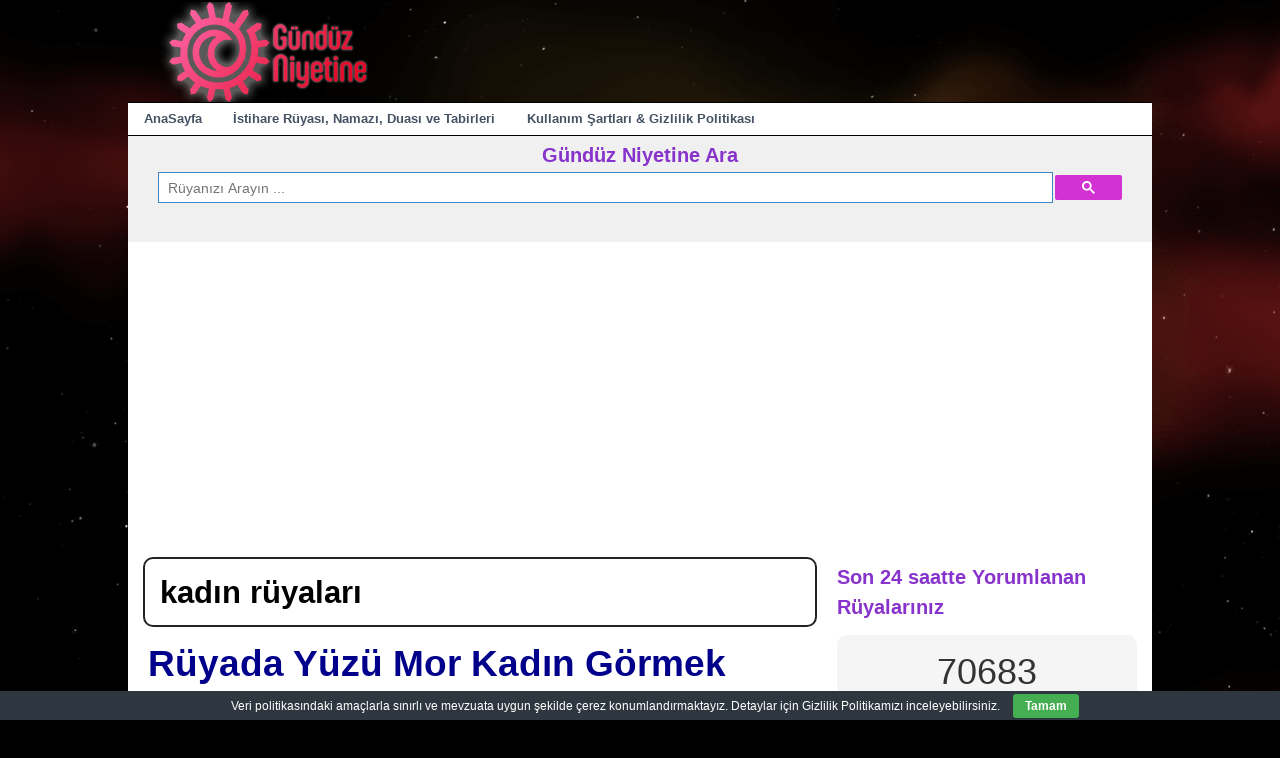

--- FILE ---
content_type: text/html; charset=UTF-8
request_url: https://www.gunduzniyetine.com/kategori/kadin
body_size: 19018
content:
<!DOCTYPE html>
<html lang="tr">
<head>
<meta charset="UTF-8"/>
<meta name="viewport" content="width=device-width, user-scalable=no, initial-scale=1.0, minimum-scale=1.0, maximum-scale=1.0">
<title>kadın rüyaları - Gündüz Niyetine</title>
<link rel="profile" href="https://gmpg.org/xfn/11"/>
<link rel="pingback" href="https://www.gunduzniyetine.com/xmlrpc.php"/>
<meta name='robots' content='noindex, follow'/>
<meta property="og:locale" content="tr_TR"/>
<meta property="og:type" content="article"/>
<meta property="og:title" content="kadın rüyaları - Gündüz Niyetine"/>
<meta property="og:url" content="https://www.gunduzniyetine.com/kategori/kadin"/>
<meta property="og:site_name" content="Gündüz Niyetine"/>
<meta property="og:image" content="https://www.gunduzniyetine.com/wp-content/uploads/gunduzniyetine-wordpress-logo.png"/>
<meta property="og:image:width" content="250"/>
<meta property="og:image:height" content="100"/>
<meta property="og:image:type" content="image/png"/>
<meta name="twitter:card" content="summary_large_image"/>
<meta name="twitter:site" content="@gunduzniyetine1"/>
<script type="application/ld+json" class="yoast-schema-graph">{"@context":"https://schema.org","@graph":[{"@type":"CollectionPage","@id":"https://www.gunduzniyetine.com/kategori/kadin","url":"https://www.gunduzniyetine.com/kategori/kadin","name":"kadın rüyaları - Gündüz Niyetine","isPartOf":{"@id":"https://www.gunduzniyetine.com/#website"},"breadcrumb":{"@id":"https://www.gunduzniyetine.com/kategori/kadin#breadcrumb"},"inLanguage":"tr"},{"@type":"BreadcrumbList","@id":"https://www.gunduzniyetine.com/kategori/kadin#breadcrumb","itemListElement":[{"@type":"ListItem","position":1,"name":"Ana sayfa","item":"https://www.gunduzniyetine.com/"},{"@type":"ListItem","position":2,"name":"kadın rüyaları"}]},{"@type":"WebSite","@id":"https://www.gunduzniyetine.com/#website","url":"https://www.gunduzniyetine.com/","name":"Gündüz Niyetine","description":"Gündüz Niyetine Rüya Tabirleri","publisher":{"@id":"https://www.gunduzniyetine.com/#organization"},"potentialAction":[{"@type":"SearchAction","target":{"@type":"EntryPoint","urlTemplate":"https://www.gunduzniyetine.com/?s={search_term_string}"},"query-input":{"@type":"PropertyValueSpecification","valueRequired":true,"valueName":"search_term_string"}}],"inLanguage":"tr"},{"@type":"Organization","@id":"https://www.gunduzniyetine.com/#organization","name":"Gündüz Niyetine","url":"https://www.gunduzniyetine.com/","logo":{"@type":"ImageObject","inLanguage":"tr","@id":"https://www.gunduzniyetine.com/#/schema/logo/image/","url":"https://www.gunduzniyetine.com/wp-content/uploads/gunduzniyetine-square-logo-720x720.png","contentUrl":"https://www.gunduzniyetine.com/wp-content/uploads/gunduzniyetine-square-logo-720x720.png","width":720,"height":720,"caption":"Gündüz Niyetine"},"image":{"@id":"https://www.gunduzniyetine.com/#/schema/logo/image/"},"sameAs":["https://www.facebook.com/gunduzniyetineruya","https://x.com/gunduzniyetine1","https://www.instagram.com/gunduzniyetineruya"]}]}</script>
<link rel='dns-prefetch' href='//static.addtoany.com'/>
<link rel='dns-prefetch' href='//fonts.googleapis.com'/>
<style>.archive #nav-above,
.archive #nav-below,
.search #nav-above,
.search #nav-below,
.blog #nav-below, 
.blog #nav-above, 
.navigation.paging-navigation, .navigation.pagination, .pagination.paging-pagination, .pagination.pagination, .pagination.loop-pagination, .bicubic-nav-link, #page-nav, 
.camp-paging, #reposter_nav-pages, 
.unity-post-pagination, .wordpost_content .nav_post_link{display:none !important;}
.single-gallery .pagination.gllrpr_pagination{display:block !important;}</style>
<style id='wp-img-auto-sizes-contain-inline-css'>img:is([sizes=auto i],[sizes^="auto," i]){contain-intrinsic-size:3000px 1500px}</style>
<style id='wp-block-library-inline-css'>:root{--wp-block-synced-color:#7a00df;--wp-block-synced-color--rgb:122,0,223;--wp-bound-block-color:var(--wp-block-synced-color);--wp-editor-canvas-background:#ddd;--wp-admin-theme-color:#007cba;--wp-admin-theme-color--rgb:0,124,186;--wp-admin-theme-color-darker-10:#006ba1;--wp-admin-theme-color-darker-10--rgb:0,107,160.5;--wp-admin-theme-color-darker-20:#005a87;--wp-admin-theme-color-darker-20--rgb:0,90,135;--wp-admin-border-width-focus:2px}@media (min-resolution:192dpi){:root{--wp-admin-border-width-focus:1.5px}}.wp-element-button{cursor:pointer}:root .has-very-light-gray-background-color{background-color:#eee}:root .has-very-dark-gray-background-color{background-color:#313131}:root .has-very-light-gray-color{color:#eee}:root .has-very-dark-gray-color{color:#313131}:root .has-vivid-green-cyan-to-vivid-cyan-blue-gradient-background{background:linear-gradient(135deg,#00d084,#0693e3)}:root .has-purple-crush-gradient-background{background:linear-gradient(135deg,#34e2e4,#4721fb 50%,#ab1dfe)}:root .has-hazy-dawn-gradient-background{background:linear-gradient(135deg,#faaca8,#dad0ec)}:root .has-subdued-olive-gradient-background{background:linear-gradient(135deg,#fafae1,#67a671)}:root .has-atomic-cream-gradient-background{background:linear-gradient(135deg,#fdd79a,#004a59)}:root .has-nightshade-gradient-background{background:linear-gradient(135deg,#330968,#31cdcf)}:root .has-midnight-gradient-background{background:linear-gradient(135deg,#020381,#2874fc)}:root{--wp--preset--font-size--normal:16px;--wp--preset--font-size--huge:42px}.has-regular-font-size{font-size:1em}.has-larger-font-size{font-size:2.625em}.has-normal-font-size{font-size:var(--wp--preset--font-size--normal)}.has-huge-font-size{font-size:var(--wp--preset--font-size--huge)}.has-text-align-center{text-align:center}.has-text-align-left{text-align:left}.has-text-align-right{text-align:right}.has-fit-text{white-space:nowrap!important}#end-resizable-editor-section{display:none}.aligncenter{clear:both}.items-justified-left{justify-content:flex-start}.items-justified-center{justify-content:center}.items-justified-right{justify-content:flex-end}.items-justified-space-between{justify-content:space-between}.screen-reader-text{border:0;clip-path:inset(50%);height:1px;margin:-1px;overflow:hidden;padding:0;position:absolute;width:1px;word-wrap:normal!important}.screen-reader-text:focus{background-color:#ddd;clip-path:none;color:#444;display:block;font-size:1em;height:auto;left:5px;line-height:normal;padding:15px 23px 14px;text-decoration:none;top:5px;width:auto;z-index:100000}html :where(.has-border-color){border-style:solid}html :where([style*=border-top-color]){border-top-style:solid}html :where([style*=border-right-color]){border-right-style:solid}html :where([style*=border-bottom-color]){border-bottom-style:solid}html :where([style*=border-left-color]){border-left-style:solid}html :where([style*=border-width]){border-style:solid}html :where([style*=border-top-width]){border-top-style:solid}html :where([style*=border-right-width]){border-right-style:solid}html :where([style*=border-bottom-width]){border-bottom-style:solid}html :where([style*=border-left-width]){border-left-style:solid}html :where(img[class*=wp-image-]){height:auto;max-width:100%}:where(figure){margin:0 0 1em}html :where(.is-position-sticky){--wp-admin--admin-bar--position-offset:var(--wp-admin--admin-bar--height,0px)}@media screen and (max-width:600px){html :where(.is-position-sticky){--wp-admin--admin-bar--position-offset:0px}}</style><style id='global-styles-inline-css'>:root{--wp--preset--aspect-ratio--square:1;--wp--preset--aspect-ratio--4-3:4/3;--wp--preset--aspect-ratio--3-4:3/4;--wp--preset--aspect-ratio--3-2:3/2;--wp--preset--aspect-ratio--2-3:2/3;--wp--preset--aspect-ratio--16-9:16/9;--wp--preset--aspect-ratio--9-16:9/16;--wp--preset--color--black:#000000;--wp--preset--color--cyan-bluish-gray:#abb8c3;--wp--preset--color--white:#ffffff;--wp--preset--color--pale-pink:#f78da7;--wp--preset--color--vivid-red:#cf2e2e;--wp--preset--color--luminous-vivid-orange:#ff6900;--wp--preset--color--luminous-vivid-amber:#fcb900;--wp--preset--color--light-green-cyan:#7bdcb5;--wp--preset--color--vivid-green-cyan:#00d084;--wp--preset--color--pale-cyan-blue:#8ed1fc;--wp--preset--color--vivid-cyan-blue:#0693e3;--wp--preset--color--vivid-purple:#9b51e0;--wp--preset--gradient--vivid-cyan-blue-to-vivid-purple:linear-gradient(135deg,rgb(6,147,227) 0%,rgb(155,81,224) 100%);--wp--preset--gradient--light-green-cyan-to-vivid-green-cyan:linear-gradient(135deg,rgb(122,220,180) 0%,rgb(0,208,130) 100%);--wp--preset--gradient--luminous-vivid-amber-to-luminous-vivid-orange:linear-gradient(135deg,rgb(252,185,0) 0%,rgb(255,105,0) 100%);--wp--preset--gradient--luminous-vivid-orange-to-vivid-red:linear-gradient(135deg,rgb(255,105,0) 0%,rgb(207,46,46) 100%);--wp--preset--gradient--very-light-gray-to-cyan-bluish-gray:linear-gradient(135deg,rgb(238,238,238) 0%,rgb(169,184,195) 100%);--wp--preset--gradient--cool-to-warm-spectrum:linear-gradient(135deg,rgb(74,234,220) 0%,rgb(151,120,209) 20%,rgb(207,42,186) 40%,rgb(238,44,130) 60%,rgb(251,105,98) 80%,rgb(254,248,76) 100%);--wp--preset--gradient--blush-light-purple:linear-gradient(135deg,rgb(255,206,236) 0%,rgb(152,150,240) 100%);--wp--preset--gradient--blush-bordeaux:linear-gradient(135deg,rgb(254,205,165) 0%,rgb(254,45,45) 50%,rgb(107,0,62) 100%);--wp--preset--gradient--luminous-dusk:linear-gradient(135deg,rgb(255,203,112) 0%,rgb(199,81,192) 50%,rgb(65,88,208) 100%);--wp--preset--gradient--pale-ocean:linear-gradient(135deg,rgb(255,245,203) 0%,rgb(182,227,212) 50%,rgb(51,167,181) 100%);--wp--preset--gradient--electric-grass:linear-gradient(135deg,rgb(202,248,128) 0%,rgb(113,206,126) 100%);--wp--preset--gradient--midnight:linear-gradient(135deg,rgb(2,3,129) 0%,rgb(40,116,252) 100%);--wp--preset--font-size--small:13px;--wp--preset--font-size--medium:20px;--wp--preset--font-size--large:36px;--wp--preset--font-size--x-large:42px;--wp--preset--spacing--20:0.44rem;--wp--preset--spacing--30:0.67rem;--wp--preset--spacing--40:1rem;--wp--preset--spacing--50:1.5rem;--wp--preset--spacing--60:2.25rem;--wp--preset--spacing--70:3.38rem;--wp--preset--spacing--80:5.06rem;--wp--preset--shadow--natural:6px 6px 9px rgba(0, 0, 0, 0.2);--wp--preset--shadow--deep:12px 12px 50px rgba(0, 0, 0, 0.4);--wp--preset--shadow--sharp:6px 6px 0px rgba(0, 0, 0, 0.2);--wp--preset--shadow--outlined:6px 6px 0px -3px rgb(255, 255, 255), 6px 6px rgb(0, 0, 0);--wp--preset--shadow--crisp:6px 6px 0px rgb(0, 0, 0);}:where(.is-layout-flex){gap:0.5em;}:where(.is-layout-grid){gap:0.5em;}body .is-layout-flex{display:flex;}.is-layout-flex{flex-wrap:wrap;align-items:center;}.is-layout-flex > :is(*, div){margin:0;}body .is-layout-grid{display:grid;}.is-layout-grid > :is(*, div){margin:0;}:where(.wp-block-columns.is-layout-flex){gap:2em;}:where(.wp-block-columns.is-layout-grid){gap:2em;}:where(.wp-block-post-template.is-layout-flex){gap:1.25em;}:where(.wp-block-post-template.is-layout-grid){gap:1.25em;}.has-black-color{color:var(--wp--preset--color--black) !important;}.has-cyan-bluish-gray-color{color:var(--wp--preset--color--cyan-bluish-gray) !important;}.has-white-color{color:var(--wp--preset--color--white) !important;}.has-pale-pink-color{color:var(--wp--preset--color--pale-pink) !important;}.has-vivid-red-color{color:var(--wp--preset--color--vivid-red) !important;}.has-luminous-vivid-orange-color{color:var(--wp--preset--color--luminous-vivid-orange) !important;}.has-luminous-vivid-amber-color{color:var(--wp--preset--color--luminous-vivid-amber) !important;}.has-light-green-cyan-color{color:var(--wp--preset--color--light-green-cyan) !important;}.has-vivid-green-cyan-color{color:var(--wp--preset--color--vivid-green-cyan) !important;}.has-pale-cyan-blue-color{color:var(--wp--preset--color--pale-cyan-blue) !important;}.has-vivid-cyan-blue-color{color:var(--wp--preset--color--vivid-cyan-blue) !important;}.has-vivid-purple-color{color:var(--wp--preset--color--vivid-purple) !important;}.has-black-background-color{background-color:var(--wp--preset--color--black) !important;}.has-cyan-bluish-gray-background-color{background-color:var(--wp--preset--color--cyan-bluish-gray) !important;}.has-white-background-color{background-color:var(--wp--preset--color--white) !important;}.has-pale-pink-background-color{background-color:var(--wp--preset--color--pale-pink) !important;}.has-vivid-red-background-color{background-color:var(--wp--preset--color--vivid-red) !important;}.has-luminous-vivid-orange-background-color{background-color:var(--wp--preset--color--luminous-vivid-orange) !important;}.has-luminous-vivid-amber-background-color{background-color:var(--wp--preset--color--luminous-vivid-amber) !important;}.has-light-green-cyan-background-color{background-color:var(--wp--preset--color--light-green-cyan) !important;}.has-vivid-green-cyan-background-color{background-color:var(--wp--preset--color--vivid-green-cyan) !important;}.has-pale-cyan-blue-background-color{background-color:var(--wp--preset--color--pale-cyan-blue) !important;}.has-vivid-cyan-blue-background-color{background-color:var(--wp--preset--color--vivid-cyan-blue) !important;}.has-vivid-purple-background-color{background-color:var(--wp--preset--color--vivid-purple) !important;}.has-black-border-color{border-color:var(--wp--preset--color--black) !important;}.has-cyan-bluish-gray-border-color{border-color:var(--wp--preset--color--cyan-bluish-gray) !important;}.has-white-border-color{border-color:var(--wp--preset--color--white) !important;}.has-pale-pink-border-color{border-color:var(--wp--preset--color--pale-pink) !important;}.has-vivid-red-border-color{border-color:var(--wp--preset--color--vivid-red) !important;}.has-luminous-vivid-orange-border-color{border-color:var(--wp--preset--color--luminous-vivid-orange) !important;}.has-luminous-vivid-amber-border-color{border-color:var(--wp--preset--color--luminous-vivid-amber) !important;}.has-light-green-cyan-border-color{border-color:var(--wp--preset--color--light-green-cyan) !important;}.has-vivid-green-cyan-border-color{border-color:var(--wp--preset--color--vivid-green-cyan) !important;}.has-pale-cyan-blue-border-color{border-color:var(--wp--preset--color--pale-cyan-blue) !important;}.has-vivid-cyan-blue-border-color{border-color:var(--wp--preset--color--vivid-cyan-blue) !important;}.has-vivid-purple-border-color{border-color:var(--wp--preset--color--vivid-purple) !important;}.has-vivid-cyan-blue-to-vivid-purple-gradient-background{background:var(--wp--preset--gradient--vivid-cyan-blue-to-vivid-purple) !important;}.has-light-green-cyan-to-vivid-green-cyan-gradient-background{background:var(--wp--preset--gradient--light-green-cyan-to-vivid-green-cyan) !important;}.has-luminous-vivid-amber-to-luminous-vivid-orange-gradient-background{background:var(--wp--preset--gradient--luminous-vivid-amber-to-luminous-vivid-orange) !important;}.has-luminous-vivid-orange-to-vivid-red-gradient-background{background:var(--wp--preset--gradient--luminous-vivid-orange-to-vivid-red) !important;}.has-very-light-gray-to-cyan-bluish-gray-gradient-background{background:var(--wp--preset--gradient--very-light-gray-to-cyan-bluish-gray) !important;}.has-cool-to-warm-spectrum-gradient-background{background:var(--wp--preset--gradient--cool-to-warm-spectrum) !important;}.has-blush-light-purple-gradient-background{background:var(--wp--preset--gradient--blush-light-purple) !important;}.has-blush-bordeaux-gradient-background{background:var(--wp--preset--gradient--blush-bordeaux) !important;}.has-luminous-dusk-gradient-background{background:var(--wp--preset--gradient--luminous-dusk) !important;}.has-pale-ocean-gradient-background{background:var(--wp--preset--gradient--pale-ocean) !important;}.has-electric-grass-gradient-background{background:var(--wp--preset--gradient--electric-grass) !important;}.has-midnight-gradient-background{background:var(--wp--preset--gradient--midnight) !important;}.has-small-font-size{font-size:var(--wp--preset--font-size--small) !important;}.has-medium-font-size{font-size:var(--wp--preset--font-size--medium) !important;}.has-large-font-size{font-size:var(--wp--preset--font-size--large) !important;}.has-x-large-font-size{font-size:var(--wp--preset--font-size--x-large) !important;}</style>
<style id='classic-theme-styles-inline-css'>.wp-block-button__link{color:#fff;background-color:#32373c;border-radius:9999px;box-shadow:none;text-decoration:none;padding:calc(.667em + 2px) calc(1.333em + 2px);font-size:1.125em}.wp-block-file__button{background:#32373c;color:#fff;text-decoration:none}</style>
<style>.recent-comments-list{list-style-type:none;padding-left:0;margin-left:0}.recent-comments-list>li{margin-bottom:.7em;display:block}.recent-comments-list .comment-date{font-size:.85em;opacity:.7}.recent-comments-list .comment-date a{text-decoration:none;border-bottom:none}.widget_recent_comments .recent-comments-list .comment-date{margin-top:2px}.recent-comments-list .comment-excerpt+.comment-date,.recent-comments-list .comment-post+.comment-date{display:block;margin-bottom:1px}.recent-comments-list.with-avatars .comment-wrap{position:relative}.recent-comments-list.with-avatars .comment-avatar{position:absolute;left:0;top:4px}.recent-comments-list.with-avatars,.recent-comments-list.with-avatars .recent-comment{list-style:none;padding-left:0;margin-left:0}.recent-comment::before{position:relative;vertical-align:top;display:inline-block}.recent-comment .comment-wrap{display:inline-block}.recent-comments-list.with-avatars .recent-comment::before{content:''!important;text-indent:0;padding:0;margin:0}</style>
<style>#eu-cookie-bar{display:none;direction:ltr;color:#ffffff;min-height:20px;position:fixed;left:0;bottom:0;width:100%;z-index:99999;padding:3px 20px 2px;background-color:#2e363f;text-align:center;font-size:12px;}
#eu-cookie-bar a{color:#ffffff;text-decoration:underline;}
button#euCookieAcceptWP{margin:0 10px;line-height:20px;background:#45AE52;border:none;color:#ffffff;padding:2px 12px;border-radius:3px;cursor:pointer;font-size:12px;font-weight:bold;}</style>
<style></style>
<style>@import url("https://fonts.googleapis.com/css2?family=Pacifico&display=swap");
#dots{display:inline-block;margin-left:5px;}
@keyframes dot-blink { 0%{opacity:1;}
50%{opacity:0;}
100%{opacity:1;}
}
#dots span{animation:dot-blink 1s infinite;}
#dots span:nth-child(2){animation-delay:0.2s;}
#dots span:nth-child(3){animation-delay:0.4s;}
#fetchCommentButton{display:block;margin:20px auto;padding:10px 20px;font-size:16px;color:white;background-color:#0088cc;}
#fetchCommentButton, #loadingButton{display:block;margin:20px auto;padding:10px 20px;font-size:24px;border-radius:5px;box-shadow:2px 2px 4px #999999;}
#loadingButton{background-color:gray;color:white;cursor:not-allowed;}
#dreamCommentContainer{font-family:'Pacifico', cursive;font-size:32px;text-align:center;margin-top:20px;padding:20px;border-top:5px solid #0088cc;border-bottom:5px solid #0088cc;background:#fffbd3;box-shadow:0 4px 8px rgba(0,0,0,0.1);}
#dreamCommentContainer:before,
#dreamCommentContainer:after{content:"";display:block;height:5px;background:linear-gradient(to right, #0088cc, #ffeb3b, #0088cc);margin:0 auto;width:100%;}</style>
<link rel='stylesheet' id='style-css' href='//www.gunduzniyetine.com/wp-content/cache/wpfc-minified/31ipbhto/ae1uq.css' type='text/css' media='all'/>
<style>@keyframes move-twink-back {
from{background-position:0 0;}
to{background-position:-10000px 5000px;}
}
@-webkit-keyframes move-twink-back {
from{background-position:0 0;}
to{background-position:-10000px 5000px;}
}
@-moz-keyframes move-twink-back {
from{background-position:0 0;}
to{background-position:-10000px 5000px;}
}
@-ms-keyframes move-twink-back {
from{background-position:0 0;}
to{background-position:-10000px 5000px;}
}
@keyframes move-clouds-back {
from{background-position:0 0;}
to{background-position:10000px 0;}
}
@-webkit-keyframes move-clouds-back {
from{background-position:0 0;}
to{background-position:10000px 0;}
}
@-moz-keyframes move-clouds-back {
from{background-position:0 0;}
to{background-position:10000px 0;}
}
@-ms-keyframes move-clouds-back {
from{background-position:0;}
to{background-position:10000px 0;}
}
.twinkling, .clouds{position:absolute;top:-100px;left:0;right:0;bottom:0;width:100%;display:block;}
.twinkling{background:transparent url(https://www.gunduzniyetine.com/images/styling/twinkling.png) repeat top center;z-index:-2;-moz-animation:move-twink-back 200s linear infinite;-ms-animation:move-twink-back 200s linear infinite;-o-animation:move-twink-back 200s linear infinite;-webkit-animation:move-twink-back 200s linear infinite;animation:move-twink-back 200s linear infinite;}
.clouds{background:transparent url(https://www.gunduzniyetine.com/images/styling/clouds.png) repeat top center;z-index:-1;-moz-animation:move-clouds-back 200s linear infinite;-ms-animation:move-clouds-back 200s linear infinite;-o-animation:move-clouds-back 200s linear infinite;-webkit-animation:move-clouds-back 200s linear infinite;animation:move-clouds-back 200s linear infinite;}</style>
<style>.addtoany_content{clear:both;margin:16px auto}.addtoany_header{margin:0 0 16px}.addtoany_list{display:inline;line-height:16px}.a2a_kit a:empty,.a2a_kit a[class^="a2a_button_"]:has(.a2a_s_undefined){display:none}.addtoany_list a,.widget .addtoany_list a{border:0;box-shadow:none;display:inline-block;font-size:16px;padding:0 4px;vertical-align:middle}.addtoany_list a img{border:0;display:inline-block;opacity:1;overflow:hidden;vertical-align:baseline}.addtoany_list a span{display:inline-block;float:none}.addtoany_list.a2a_kit_size_32 a{font-size:32px}.addtoany_list.a2a_kit_size_32 a:not(.addtoany_special_service)>span{height:32px;line-height:32px;width:32px}.addtoany_list a:not(.addtoany_special_service)>span{border-radius:4px;display:inline-block;opacity:1}.addtoany_list a .a2a_count{position:relative;vertical-align:top}.site .a2a_kit.addtoany_list a:focus,.addtoany_list a:hover,.widget .addtoany_list a:hover{background:none;border:0;box-shadow:none}.addtoany_list a:hover img,.addtoany_list a:hover span{opacity:.7}.addtoany_list a.addtoany_special_service:hover img,.addtoany_list a.addtoany_special_service:hover span{opacity:1}.addtoany_special_service{display:inline-block;vertical-align:middle}.addtoany_special_service a,.addtoany_special_service div,.addtoany_special_service div.fb_iframe_widget,.addtoany_special_service iframe,.addtoany_special_service span{margin:0;vertical-align:baseline!important}.addtoany_special_service iframe{display:inline;max-width:none}a.addtoany_share.addtoany_no_icon span.a2a_img_text{display:none}a.addtoany_share img{border:0;width:auto;height:auto}</style>
<style id='addtoany-inline-css'>.addtoany_header{font-size:20px;font-family:Arial, sans-serif;color:orangered;font-weight:700;}</style>
<style>body{background:#595959;}
body, button, input, select, textarea {
color: #000000; }
a{color:#002DB2;}
a:visited{color:#002DB2;}
a:hover, a:focus, a:active{color:#000000;}
h1.entry-title, h1.entry-title a, h1.entry-title a:visited, h1.entry-title a:link, h2.entry-title a, h2.entry-title a:visited, h2.entry-title a:link, .heatmapthemead-post-details a:link, .heatmapthemead-post-details a:visited{color:#000000;}
h1.entry-title a:hover, h1.entry-title a:focus, h1.entry-title a:active, h2.entry-title a:hover, h2.entry-title a:focus, h2.entry-title a:active, .heatmapthemead-post-details a:hover, .heatmapthemead-post-details a:focus, .heatmapthemead-post-details a:active{color:#002DB2;}
#heatmapthemead-header-branding{background:#FDE142;border-bottom:1px solid #000000;}
#heatmapthemead-header-text h1 a,
#heatmapthemead-header-text p#site-title a{color:#FFFFFF;}
#heatmapthemead-header-text h2,
#heatmapthemead-header-text p#site-description{color:#FFFFFF;}
#heatmapthemead-leaderboard{background-color:#FFFFFF;}
#heatmapthemead-primary-menu{background:#232323;border-bottom:solid 1px #333333;}
#heatmapthemead-primary-menu .main-navigation a{color:#FFFFFF;}
#heatmapthemead-primary-menu .main-navigation ul ul{-moz-box-shadow:0 3px 3px rgba(0,0,0,0.2);-webkit-box-shadow:0 3px 3px rgba(0,0,0,0.2);box-shadow:0 3px 3px rgba(0,0,0,0.2);}
#heatmapthemead-primary-menu .main-navigation ul ul a{background:#424251;border-bottom:1px solid #DDDDDD;color:#FFFFFF;}
#heatmapthemead-primary-menu .main-navigation li:hover > a,		
#heatmapthemead-primary-menu .main-navigation ul ul :hover > a,
#heatmapthemead-primary-menu .main-navigation a:focus{background:#FF8000;color:#FFFFFF;}
#heatmapthemead-primary-menu .main-small-navigation p{color:#FFFFFF;background-color:#232323;}
#heatmapthemead-primary-menu .main-small-navigation ul a{background:#FFFFFF;border-bottom:1px solid #232323;color:#000000;}
#heatmapthemead-primary-menu .main-small-navigation ul a:hover{background:#FF8000;color:#FFFFFF;}
#heatmapthemead-secondary-menu{background:#FFFFFF;border-bottom:solid 1px #000000;}
#heatmapthemead-secondary-menu .secondary-navigation a{color:#445263;text-shadow:none;font-weight:bold;}
#heatmapthemead-secondary-menu .secondary-navigation ul ul{-moz-box-shadow:0 3px 3px rgba(0,0,0,0.2);-webkit-box-shadow:0 3px 3px rgba(0,0,0,0.2);box-shadow:0 3px 3px rgba(0,0,0,0.2);}
#heatmapthemead-secondary-menu .secondary-navigation ul ul a{background:#FDE142;border-bottom:1px solid #232323;color:#000000;}
#heatmapthemead-secondary-menu .secondary-navigation li:hover > a,
#heatmapthemead-secondary-menu .secondary-navigation ul ul :hover > a,
#heatmapthemead-secondary-menu .secondary-navigation a:focus{background:#232323;color:#FFFFFF;}
#heatmapthemead-secondary-menu .secondary-small-navigation p{color:#333333;}
#heatmapthemead-secondary-menu .secondary-small-navigation ul a{background:#FFF9E6;border-bottom:1px solid #232323;color:#000000;}
#heatmapthemead-secondary-menu .secondary-small-navigation ul a:hover{background:#232323;color:#FFFFFF;}
#heatmapthemead-footer-menu .footer-navigation{color:#FFFFFF;background:#232323;border-top:solid 1px #000000;}
#heatmapthemead-footer-menu .footer-navigation a{color:#FFFFFF;}
#heatmapthemead-footer-menu .footer-navigation li:hover > a{color:#DDDDDD;}
#heatmapthemead-credits{background:#FFFFFF;color:#000000;text-shadow:0 1px 1px #FFFFFF;}
#heatmapthemead-credits p a{color:#000000;}
#heatmapthemead-main{background-color:#FFFFFF;}
#heatmapthemead-featured-page{background-color:#FFF;border:solid 1px #232323;}
#heatmapthemead-featured-page h1{color:#000000;}
.sticky{background-color:#FFF;border:solid 2px #232323;}
.page-header{background-color:#FFF;border:solid 2px #232323;}
.heatmapthemead-article{border-bottom:1px solid #DDDDDD;}
a.more-link, .heatmapthemead-edit-link a{color:#FFFFFF;background:#232323;}
a.more-link:hover, .heatmapthemead-edit-link a:hover{background:#FF8000;}
a.more-link:active, .heatmapthemead-edit-link a:active{background:#1978FF;}
.page-links a{color:#FFFFFF;background:#232323;}
.page-links a:hover{color:#FFFFFF;background:#FF8000;}
.page-links a:active{background:#1978FF;}
.nav-previous a, .nav-next a{color:#FFFFFF;background:#232323;}
.nav-next a:hover, .nav-previous a:hover{background:#FF8000;}
.nav-next a:active, .nav-previous a:active{background:#1978FF;}
input#s{background:url(//www.gunduzniyetine.com/wp-content/plugins/heatmap-adaptive-pro-plugin/images/search.png) no-repeat 5px 6px #FFFFFF;}
.gallery img{box-shadow:1px 1px 2px #DDDDDD;border:1px solid #DDDDDD;background:#FFFFFF;}
.gallery .gallery-caption{color:#888888;}
h2#comments-title{border-top:1px solid #DDDDDD;}
.heatmapthemead-comment-article, .heatmapthemead-comment-pingback{border-bottom:solid 1px #DDDDDD;}
.heatmapthemead-comment-article img{border:1px solid #DDDDDD;}
a.comment-reply-link, a#cancel-comment-reply-link{border:1px solid #000000;background:#F9F9FF;}
a.comment-reply-link:hover, a#cancel-comment-reply-link:hover,
a.comment-reply-link:active, a#cancel-comment-reply-link:active{background:#FF8000;border-color:#232323;}
a.comment-reply-link:focus, a#cancel-comment-reply-link:active:focus{border-color:#AAAAAA;}
a.comment-reply-link{color:#000000;}
a#cancel-comment-reply-link{color:#000000;}
#respond .form-allowed-tags{color:#888888;}
button, html input[type="button"],
input[type="reset"],
input[type="submit"]{border:1px solid #000000;background:#F9F9FF;}
button:hover, html input[type="button"]:hover,
input[type="reset"]:hover,
input[type="submit"]:hover{background:#FF8000;border-color:#232323;}
button:focus, html input[type="button"]:focus,
input[type="reset"]:focus,
input[type="submit"]:focus,
button:active, html input[type="button"]:active,
input[type="reset"]:active,
input[type="submit"]:active{border-color:#AAAAAA;}
input[type=text],
textarea{color:#666666;border:1px solid #000000;}
input[type=text]:focus,
textarea:focus{color:#111111;}
hr{background-color:#000000;}
pre{background:#EEEEEE;}
abbr, acronym{border-bottom:1px solid #DDDDDD;}
mark, ins{background:#FFFFFF;}</style>
<link rel='stylesheet' id='wp-paginate-css' href='//www.gunduzniyetine.com/wp-content/cache/wpfc-minified/lws54g1u/ae1uq.css' type='text/css' media='screen'/>
<style>.wpd-login, .wpdiscuz-user-settings{display:none;}
div.wpd_comment_level-1 > div.wpd-comment-wrap > div.wpd-comment-right > div.wpd-comment-footer > div.wpd-reply-button{display:none !important;}
.wpd-toggle i{font-size:20px !important;color:#0088cc !important;}
span.wpd-view-replies-text{font-size:16px !important;font-weight:600;}
.wc_email-wrapper{display:none !important;}
.home-screen{background-color:yellow;padding:20px 5px;}
.csb{padding:0 10px;}
#heatmapthemead-widget-position-leaderboard{background-color:#f0f0f0;margin:0;padding:0 20px 20px 20px;}
.yetersiz-puan{font-size:1.1em;color:#d10d10;}
.widget-sss ul li{font-size:0.7em;text-align:left;margin-bottom:10px;}
.widget-sss ul li:nth-child(even) a{color:#0000ff;}
.widget-sss ul li:nth-child(odd) a{color:#0044ff;}
h4.widget-title{color:#8833cc;}
h3#reply-title{font-size:1.5em;}
.duyuru p a{border:1px solid white;padding:0.3em;border-radius:5px;background-color:#08c;color:white;}
.search-suggest span{color:gold;font-weight:900;}
.search-suggest{background-color:#0088cc;color:white;padding:20px;border-radius:20px;}
#duyuru{background-color:lightyellow;padding:20px;font-size:0.8em;}
.comment-rules{color:red;}
.mypos{color:green;}
.myname{color:#E75480;}
.list-unstyled{list-style:none;}
.join-us h4{color:blue;}
.join-us ol{padding:20px;}
.comment-author-link, .comment-author-link a{color:#E75480 !important;}
.comment-respond{padding:20px;}
#reply-title, .author-comment cite.fn, .comment-author-link{color:#0088cc !important;font-weight:600 !important;}
.comment-post a{color:blue !important;font-size:0.8em;}
.comment-excerpt{font-size:0.8em;color:#999999;}
#respond .form-submit input{background-color:#003388;color:white;font-weight:900;}
.populer{color:#E75480 !important;font-weight:600;text-decoration:underline !important;}
input#s{width:50%;background:#ffffff;color:#234;font-weight:600;text-transform:uppercase;border:1px solid gray;border-top-left-radius:10px;border-bottom-left-radius:10px;background-color:#ffd3d4;background-color:rgba(246,246,144,1);margin-right:0px;}
input#searchsubmit{width:20%;background-color:#f64c72;border-top-right-radius:10px;border-bottom-right-radius:10px;margin-left:0px;}
.more-link{background-color:#ffffff !important;color:#f64c72 !important;font-weight:600;}
.excerpt-image img{width:100%;margin-left:auto;margin-right:auto;display:block;margin-bottom:10px;margin-top:10px;}
.note{position:relative;padding:2em;margin:1em auto;color:#333;background:lemonchiffon;overflow:hidden;font-size:1.2em;text-align:center;font-weight:500;}
.note:before{content:"";position:absolute;top:0;right:0;border-width:0 16px 16px 0;border-style:solid;border-color:#fff #fff lemonchiffon lemonchiffon;background:#658E15;-webkit-box-shadow:0 1px 1px rgba(0,0,0,0.3), -1px 1px 1px rgba(0,0,0,0.2);-moz-box-shadow:0 1px 1px rgba(0,0,0,0.3), -1px 1px 1px rgba(0,0,0,0.2);box-shadow:0 1px 1px rgba(0,0,0,0.3), -1px 1px 1px rgba(0,0,0,0.2);display:block;width:0;}
.note.rounded{-moz-border-radius:5px 0 5px 5px;border-radius:5px 0 5px 5px;}
.note.rounded:before{border-width:8px;border-color:#fff #fff transparent transparent;-moz-border-radius:0 0 0 5px;border-radius:0 0 0 5px;}
body{font-size:2rem;background:#000;background:#000 url(https://www.gunduzniyetine.com/images/styling/stars.png) repeat top center;}
.nedir p a, .nedir p a:link, .nedir p a.hover, .nedir p a:visited, .nedir p a:active{text-decoration:none !important;color:#000000;cursor:text;}
.page-links{display:none;}
.hoca>h3{color:#3cba54;}
.hoca>h2{color:#3cba54;}
.tabir>h3{color:#00008b;}
.tabir>h2{color:#00008b;}
h1.entry-title a, h1.entry-title a:link, h1.entry-title a:hover, h1.entry-title a:visited, h1.entry-title a:active, h2 a, h2 a:link, h2 a:hover, h2 a:visited, h2 a:active{color:#00008b !important;font-weight:600;font-size:1.2em;line-height:1.2em}
h1, h2, h3, h4, h5, h6{}
a, a:link, a:hover, a:visited, a:active{color:#0000e0;}
.c2a{font-size:1em;font-weight:600;}
.c2a>a, .c2a>a:link, .c2a>a:hover, .c2a>a:visited, .c2a>a:active{font-weight:800;}
.c2a>i{font-size:2em;color:crimson;float:left;margin:10px;}
#heatmapthemead-branding-container{background:rgba(0,0,0,0) !important;background-color:rgba(0,0,0,0) !important;}
#heatmapthemead-header-branding{background:rgba(0,0,0,0) !important;background-color:rgba(0,0,0,0) !important;}
.heateor_sss_follow_icons_container{display:inline-block;}
#searchsubmit{background-color:#db3236;color:white;text-transform:uppercase;font-weight:600;}
#searchsubmit:hover{background-color:#3cba54;}
#heatmapthemead-header-image{margin-top:2px;}
.heateor_sss_horizontal_sharing{font-size:2rem;border-top:2px #f64c72 dashed;border-bottom:2px #f64c72 dashed;padding:10px 5px 10px 5px;margin:10px 0;font-family:'Georgia';color:#f64c72;}
.img-container>img{border-radius:10px;}
.clearfix::after{content:"";clear:both;display:table;}::selection,
::-moz-selection{background:#fff2a8;}
.blink_me{animation:blinker 1s linear infinite;}
@keyframes blinker {
50%{opacity:0.9;}
}
.comment{padding:10px;background-color:#fbfbfb;}
.comment-author{color:deeppink;}
.heatmapthemead-featured-image{float:none !important;width:50%;margin:0 auto !important;}
.ccfic{text-align:center;font-size:0.7em;}
.rc2a{background-color:#f0f0f0;font-size:1em;padding:20px;}
.s{color:#000;text-decoration:none !important;}
.hentry{padding:5px;}
.entry-content{color:#333;}
p:nth-child(4n) strong a{color:#006de6;display:block;}
p:nth-child(4n) strong{color:#006de6;display:block;}
.blockquote{position:relative;font-family:'Verdana', sans-serif;font-weight:800;color:#003388;padding:30px 0;width:100%;max-width:500px;z-index:1;margin:30px auto;align-self:center;border-top:solid 1px;border-bottom:solid 1px;font-size:1em;}
.blockquote:after{position:absolute;font-family:'Arial', sans-serif;content:"”";color:#003388;font-size:10rem;line-height:0;bottom:-25px;right:25px;}
.p{background-color:#f0f0f0;padding:10px;margin-bottom:10px;}
.p:before{content:'İlgili en popüler rüya:';padding:10px;}
.dikkat{padding:20px;margin:10px;background-color:#f0f0f0;}
.lb{padding:10px;font-weight:600;}
.la{padding:10px;}
.recentcomments{margin-bottom:10px;padding:10px;}
#latest-comments-container{font-size:18px;}
.widget-title{font-size:20px;}
.comments-c2a{color:orangered;}
.testimonials{display:flex;flex-direction:column;}
.testimonial-card{border:1px solid #ccc;padding:20px;margin-bottom:20px;border-radius:5px;background-color:#f9f9f9;}
.testimonial-content{font-size:18px;margin-bottom:10px;}
.testimonial-author{font-size:18px;font-weight:bold;margin-bottom:10px;}
.show-comment-button{display:inline-block;}
.blur{filter:blur(5px);}
.gsc-above-wrapper-area{box-sizing:initial !important;}
.gsc-input{min-width:150px;padding:0 !important;margin:0 !important;border:0 !important;box-shadow:none !important;}
.gsc-search-button{border:0 !important;min-width:50px;}
.gsib_a, .gsib_b{border:0 !important}
a.gs-title, .gs-title>b{font-size:2rem !important;}
.gsc-table-result{font-size:2rem !important;}
#sib{font-size:18px;padding:15px 20px;cursor:pointer;background-color:#007bff;color:white;border:none;border-radius:8px;box-shadow:0 4px 8px rgba(0, 123, 255, 0.2);transition:background-color 0.3s ease, transform 0.2s ease;width:100%;max-width:300px;margin:20px auto;display:block;}
.muabbir-cta-box{margin:20px 0;padding:18px;background:#FAFAFA;border-radius:8px;text-align:center;border:1px solid #E0E0E0;}
.muabbir-cta-text{font-size:15px;color:#424242;margin-bottom:12px;}
.muabbir-cta-button, .muabbir-cta-button:visited, .muabbir-cta-button:hover{background-color:#0693e3;padding:10px 20px;color:white !important;border-radius:10px;}</style>
<script async src="https://www.googletagmanager.com/gtag/js?id=G-EBJV2KLB2M"></script>
<script>window.dataLayer=window.dataLayer||[];
function gtag(){dataLayer.push(arguments);}
gtag('js', new Date());
gtag('config', 'G-EBJV2KLB2M');</script>
<link rel="apple-touch-icon" sizes="57x57" href="/apple-icon-57x57.png">
<link rel="apple-touch-icon" sizes="60x60" href="/apple-icon-60x60.png">
<link rel="apple-touch-icon" sizes="72x72" href="/apple-icon-72x72.png">
<link rel="apple-touch-icon" sizes="76x76" href="/apple-icon-76x76.png">
<link rel="apple-touch-icon" sizes="114x114" href="/apple-icon-114x114.png">
<link rel="apple-touch-icon" sizes="120x120" href="/apple-icon-120x120.png">
<link rel="apple-touch-icon" sizes="144x144" href="/apple-icon-144x144.png">
<link rel="apple-touch-icon" sizes="152x152" href="/apple-icon-152x152.png">
<link rel="apple-touch-icon" sizes="180x180" href="/apple-icon-180x180.png">
<link rel="icon" type="image/png" sizes="192x192" href="/android-icon-192x192.png">
<link rel="icon" type="image/png" sizes="32x32" href="/favicon-32x32.png">
<link rel="icon" type="image/png" sizes="96x96" href="/favicon-96x96.png">
<link rel="icon" type="image/png" sizes="16x16" href="/favicon-16x16.png">
<link rel="manifest" href="/manifest.json">
<meta name="msapplication-TileColor" content="#ffffff">
<meta name="msapplication-TileImage" content="/ms-icon-144x144.png">
<meta name="theme-color" content="#ffffff">
<meta name="apple-mobile-web-app-title" content="Gündüz Niyetine">
<meta name="application-name" content="Gündüz Niyetine">
<script async src="https://pagead2.googlesyndication.com/pagead/js/adsbygoogle.js?client=ca-pub-4667539151785629" crossorigin="anonymous"></script>		<style>a{color:#1b8be0;}</style>
<style>#heatmapthemead-leaderboard,
nav.main-navigation, nav.secondary-navigation, #heatmapthemead-branding-container,
.heatmapthemead-layout-both-sidebars #heatmapthemead-main,
.heatmapthemead-layout-primary-sidebar-content #heatmapthemead-main,
.heatmapthemead-layout-content-secondary-sidebar #heatmapthemead-main,
.heatmapthemead-layout-content #heatmapthemead-main{max-width:1024px;}</style>
<style>#heatmapthemead-header, #heatmapthemead-footer{max-width:1024px;}</style>
<style>h1,h2,h3,h4,h5,h6,
#heatmapthemead-header-text p#site-title,
#heatmapthemead-header-text p#site-description{font-family:Arial, Helvetica, sans-serif;}
.heatmapthemead-menu{font-family:Arial, Helvetica, sans-serif;}
body, button, input, select, textarea{font-family:Arial, Helvetica, sans-serif;}</style> 
<style>#site-title,
#site-description{position:absolute !important;clip:rect(1px 1px 1px 1px);
clip:rect(1px, 1px, 1px, 1px);}</style>
<link rel="icon" href="https://www.gunduzniyetine.com/wp-content/uploads/cropped-gunduzniyetine-square-logo-720x720-1-32x32.png" sizes="32x32"/>
<link rel="icon" href="https://www.gunduzniyetine.com/wp-content/uploads/cropped-gunduzniyetine-square-logo-720x720-1-192x192.png" sizes="192x192"/>
<link rel="apple-touch-icon" href="https://www.gunduzniyetine.com/wp-content/uploads/cropped-gunduzniyetine-square-logo-720x720-1-180x180.png"/>
<meta name="msapplication-TileImage" content="https://www.gunduzniyetine.com/wp-content/uploads/cropped-gunduzniyetine-square-logo-720x720-1-270x270.png"/>
</head>
<body class="archive category category-kadin category-31348 wp-theme-heatmap-adaptive heatmapthemead-layout-content-secondary-sidebar heatmapthemead-featured-image-floatleft heatmapthemead-max-width-1024">
<div id="heatmapthemead-header-wipe">
<div id="heatmapthemead-header">
<div id="heatmapthemead-header-container">
<div id="heatmapthemead-header-branding">
<div id="heatmapthemead-branding-container">
<header id="branding" role="banner">
<div id="heatmapthemead-header-image"> <a href="https://www.gunduzniyetine.com/"> <img src="https://www.gunduzniyetine.com/wp-content/uploads/gunduzniyetine-wordpress-logo.png" width="250" height="100" alt="" class="site-header"/> </a></div><div id="heatmapthemead-header-text"> <aside> <p id="site-title"><a href="https://www.gunduzniyetine.com/" title="Gündüz Niyetine" rel="home">Gündüz Niyetine</a></p> <p id="site-description">Gündüz Niyetine Rüya Tabirleri</p> </aside></div></header></div></div><div id="heatmapthemead-secondary-menu" class="heatmapthemead-menu">  
<nav role="navigation" class="site-navigation secondary-navigation">
<p class="secondary-small-nav-text">
Menü				</p>
<div class="menu-menu-container"><ul id="menu-menu" class="menu"><li id="menu-item-10000178" class="menu-item menu-item-type-custom menu-item-object-custom menu-item-home menu-item-10000178"><a href="https://www.gunduzniyetine.com">AnaSayfa</a></li> <li id="menu-item-10008503" class="menu-item menu-item-type-post_type menu-item-object-page menu-item-10008503"><a href="https://www.gunduzniyetine.com/istihare-ruyasi">İstihare Rüyası, Namazı, Duası ve Tabirleri</a></li> <li id="menu-item-10008409" class="menu-item menu-item-type-post_type menu-item-object-page menu-item-privacy-policy menu-item-10008409"><a rel="privacy-policy" href="https://www.gunduzniyetine.com/kullanim-sartlari-gizlilik-politikasi">Kullanım Şartları &#038; Gizlilik Politikası</a></li> </ul></div></nav></div></div></div></div><div id="heatmapthemead-main-wipe">
<div id="heatmapthemead-main">
<div id="heatmapthemead-widget-position-leaderboard" class="heatmapthemead-widget-position heatmapthemead-leaderboard widget-area" role="complementary"><aside id="custom_html-6" class="widget_text widget widget_custom_html"><h4 class="widget-title">Gündüz Niyetine Ara</h4><div class="textwidget custom-html-widget"><div style="min-height: 50px;" class="csb"> <gcse:searchbox-only></gcse:searchbox-only></div></div></aside></div><div id="heatmapthemead-content">
<div id="heatmapthemead-the-content" class="site-content">
<div id="heatmapthemead-the-content-container" role="main">
<header class="page-header">
<h1 class="entry-title">
<span>kadın rüyaları</span>			</h1>
<div class="heatmapthemead-archive-description-clear">&nbsp;</div><div id="heatmapthemead-widget-position-postbelow" class="heatmapthemead-widget-position heatmapthemead-postbelow widget-area" role="complementary"><aside id="text-2" class="widget widget_text">			<div class="textwidget"></div></aside></div></header>	
<div class="heatmapthemead-article">	
<article id="post-783968" class="post-783968 post type-post status-publish format-standard hentry category-kadin category-mor tag-mor-kadin tag-yuz-mor">
<header class="entry-header">
<h2 class="entry-title h2-simulate-h1"><a href="https://www.gunduzniyetine.com/ruyada-yuzu-mor-kadin-gormek.html" title="Permalink to Rüyada Yüzü Mor Kadın Görmek" rel="bookmark">Rüyada Yüzü Mor Kadın Görmek</a></h2>
</header> 
<div class="heatmapthemead-header-entry-meta entry-meta"> <span class="comments-link"><a href="https://www.gunduzniyetine.com/ruyada-yuzu-mor-kadin-gormek.html#respond">Henüz okur rüyası yorumlanmadı (Rüyanı Yaz)</a></span></div><div class="entry-content"> <p>Rüyada yüzü mor kadın görmek işinde başarılı olacağına, karşılaşacağı sıkıntılardan zarar görmeyeceğine, aile hayatında çok güzel günler görüleceğine, vakit kaybetmeden müdahale ederek işleri eski haline getireceğine, moraline, sağlığına ve huzuruna kavuşacağına, iş dünyasında çok büyük bir prestij yakalayacağına delalet ettiği söylenir. Rüya tabircisine göre rüya sahibi kişinin herhangi bir yardım almadan çok büyük bir sorunun [&hellip;]<br /><a href="https://www.gunduzniyetine.com/ruyada-yuzu-mor-kadin-gormek.html" class="more-link">Devamını oku&#8230;</a></p></div><div class="heatmapthemead-footer-entry-meta"> <footer class="entry-meta"> <p class="heatmapthemead-cat-links"> Kategoriler: <a href="https://www.gunduzniyetine.com/kategori/kadin" rel="tag">kadın rüyaları</a>, <a href="https://www.gunduzniyetine.com/kategori/mor" rel="tag">mor rüyaları</a> </p> <p class="heatmapthemead-tag-links"> Etiket: <a href="https://www.gunduzniyetine.com/etiket/mor-kadin" rel="tag">mor kadın</a>, <a href="https://www.gunduzniyetine.com/etiket/yuz-mor" rel="tag">yüz mor</a> </p> </footer></div><div class="heatmapthemead-content-clear">&nbsp;</div></article></div><div class="heatmapthemead-article">	
<article id="post-787379" class="post-787379 post type-post status-publish format-standard hentry category-kadin tag-zengin-kadin">
<header class="entry-header">
<h2 class="entry-title h2-simulate-h1"><a href="https://www.gunduzniyetine.com/ruyada-zengin-kadinla-tanismak.html" title="Permalink to Rüyada Zengin Kadınla Tanışmak" rel="bookmark">Rüyada Zengin Kadınla Tanışmak</a></h2>
</header> 
<div class="heatmapthemead-header-entry-meta entry-meta"> <span class="comments-link"><a href="https://www.gunduzniyetine.com/ruyada-zengin-kadinla-tanismak.html#respond">Henüz okur rüyası yorumlanmadı (Rüyanı Yaz)</a></span></div><div class="entry-content"> <p>Rüyada zengin kadınla tanışmak maddi anlamda güç kazanmak için doğru girişimler yapacağına, bir dostuna yalnız ve çaresiz olmadığını hissettireceğine, kendisine çok iyi baktığı için sağlığının günden güne daha iyi olacağına, her türlü adımı kendi bildiği gibi atacağına, çok büyük atılımlar gerçekleştirip çok hayırlı ve büyük kazançlar elde edeceğine, ilerleyen günlerde küçük olsa da kişiyi heyecanlandıracak [&hellip;]<br /><a href="https://www.gunduzniyetine.com/ruyada-zengin-kadinla-tanismak.html" class="more-link">Devamını oku&#8230;</a></p></div><div class="heatmapthemead-footer-entry-meta"> <footer class="entry-meta"> <p class="heatmapthemead-cat-links"> Kategoriler: <a href="https://www.gunduzniyetine.com/kategori/kadin" rel="tag">kadın rüyaları</a> </p> <p class="heatmapthemead-tag-links"> Etiket: <a href="https://www.gunduzniyetine.com/etiket/zengin-kadin" rel="tag">zengin kadın</a> </p> </footer></div><div class="heatmapthemead-content-clear">&nbsp;</div></article></div><div class="heatmapthemead-article">	
<article id="post-357154" class="post-357154 post type-post status-publish format-standard hentry category-kadin category-yabanci tag-yabanci-kadin">
<header class="entry-header">
<h2 class="entry-title h2-simulate-h1"><a href="https://www.gunduzniyetine.com/ruyada-guzel-yabanci-kadin-gormek.html" title="Permalink to Rüyada Güzel Yabancı Kadın Görmek" rel="bookmark">Rüyada Güzel Yabancı Kadın Görmek</a></h2>
</header> 
<div class="heatmapthemead-header-entry-meta entry-meta"> <span class="comments-link"><a href="https://www.gunduzniyetine.com/ruyada-guzel-yabanci-kadin-gormek.html#respond">Henüz okur rüyası yorumlanmadı (Rüyanı Yaz)</a></span></div><div class="entry-content"> <p>Rüyada güzel yabancı kadın görmek maddi imkânların günden güne daha iyi bir hal alacağına, maddi olarak uğradığı zararı telafi edeceğine, ticarette çok başarılı olup, rakiplerine karşı zafer elde edeceğine, mal ve mülk konusunda çok hayırlı durumlar ile karşılaşacağına, sorunlu kişilerle kurulmuş olan tüm bağların koparılacağına, kazandıklarının tadını çıkaracağına işaret ettiğine inanılır.<br /><a href="https://www.gunduzniyetine.com/ruyada-guzel-yabanci-kadin-gormek.html" class="more-link">Devamını oku&#8230;</a></p></div><div class="heatmapthemead-footer-entry-meta"> <footer class="entry-meta"> <p class="heatmapthemead-cat-links"> Kategoriler: <a href="https://www.gunduzniyetine.com/kategori/kadin" rel="tag">kadın rüyaları</a>, <a href="https://www.gunduzniyetine.com/kategori/yabanci" rel="tag">yabancı rüyaları</a> </p> <p class="heatmapthemead-tag-links"> Etiket: <a href="https://www.gunduzniyetine.com/etiket/yabanci-kadin" rel="tag">yabancı kadın</a> </p> </footer></div><div class="heatmapthemead-content-clear">&nbsp;</div></article></div><div class="heatmapthemead-article">	
<article id="post-778238" class="post-778238 post type-post status-publish format-standard hentry category-kadin category-yuk tag-tasi-kadin tag-yuk-tasi">
<header class="entry-header">
<h2 class="entry-title h2-simulate-h1"><a href="https://www.gunduzniyetine.com/ruyada-yuk-tasiyan-kadin-gormek.html" title="Permalink to Rüyada Yük Taşıyan Kadın Görmek" rel="bookmark">Rüyada Yük Taşıyan Kadın Görmek</a></h2>
</header> 
<div class="heatmapthemead-header-entry-meta entry-meta"> <span class="comments-link"><a href="https://www.gunduzniyetine.com/ruyada-yuk-tasiyan-kadin-gormek.html#respond">Henüz okur rüyası yorumlanmadı (Rüyanı Yaz)</a></span></div><div class="entry-content"> <p>Rüyada yük taşıyan kadın görmek verilecek kararlar doğrultusunda uzun zamandan beri yapılamayan çalışmaların tamama erdirileceğine, sevinçli ve müjdeli haberler alınacağına, biraz dinleneceğine, başarı getirecek adımlar atmanıza, uzun zamandan beri istenen arabaya sahip olunacağına, dargınların ve kırgınların barışacağına, kötülerin uzaklaştırılacağına, kardeşlerin arasındaki tartışmaların sona ereceğine, aile bireylerine yaşadıkları sorunların çözümü konusunda yardım edileceğine ve zararlı durumların [&hellip;]<br /><a href="https://www.gunduzniyetine.com/ruyada-yuk-tasiyan-kadin-gormek.html" class="more-link">Devamını oku&#8230;</a></p></div><div class="heatmapthemead-footer-entry-meta"> <footer class="entry-meta"> <p class="heatmapthemead-cat-links"> Kategoriler: <a href="https://www.gunduzniyetine.com/kategori/kadin" rel="tag">kadın rüyaları</a>, <a href="https://www.gunduzniyetine.com/kategori/yuk" rel="tag">yük rüyaları</a> </p> <p class="heatmapthemead-tag-links"> Etiket: <a href="https://www.gunduzniyetine.com/etiket/tasi-kadin" rel="tag">taşı kadın</a>, <a href="https://www.gunduzniyetine.com/etiket/yuk-tasi" rel="tag">yük taşı</a> </p> </footer></div><div class="heatmapthemead-content-clear">&nbsp;</div></article></div><div class="heatmapthemead-article">	
<article id="post-404120" class="post-404120 post type-post status-publish format-standard hentry category-es category-hapis category-kadin tag-es-hapis tag-kadin-es">
<header class="entry-header">
<h2 class="entry-title h2-simulate-h1"><a href="https://www.gunduzniyetine.com/ruyada-kadinin-esini-hapiste-gormek.html" title="Permalink to Rüyada Kadının Eşini Hapiste Görmek" rel="bookmark">Rüyada Kadının Eşini Hapiste Görmek</a></h2>
</header> 
<div class="heatmapthemead-header-entry-meta entry-meta"> <span class="comments-link"><a href="https://www.gunduzniyetine.com/ruyada-kadinin-esini-hapiste-gormek.html#respond">Henüz okur rüyası yorumlanmadı (Rüyanı Yaz)</a></span></div><div class="entry-content"> <p>Rüyada kadının eşini hapiste görmek yurt dışında eğitim hayatına devam etmek için yollar aranacağına, hatırı sayılır ve sözü geçen kişi haline geleceğine, yüzünün güleceğine, rakiplerine karşı zafer kazanacağına, iyi bir aile reisi ve baba olacağına, hayırlı yollar keşfedeceğine rivayet etmektedir.<br /><a href="https://www.gunduzniyetine.com/ruyada-kadinin-esini-hapiste-gormek.html" class="more-link">Devamını oku&#8230;</a></p></div><div class="heatmapthemead-footer-entry-meta"> <footer class="entry-meta"> <p class="heatmapthemead-cat-links"> Kategoriler: <a href="https://www.gunduzniyetine.com/kategori/es" rel="tag">es rüyaları</a>, <a href="https://www.gunduzniyetine.com/kategori/es" rel="tag">eş rüyaları</a>, <a href="https://www.gunduzniyetine.com/kategori/hapis" rel="tag">hapis rüyaları</a>, <a href="https://www.gunduzniyetine.com/kategori/kadin" rel="tag">kadın rüyaları</a> </p> <p class="heatmapthemead-tag-links"> Etiket: <a href="https://www.gunduzniyetine.com/etiket/es-hapis" rel="tag">eş hapis</a>, <a href="https://www.gunduzniyetine.com/etiket/kadin-es" rel="tag">kadın eş</a> </p> </footer></div><div class="heatmapthemead-content-clear">&nbsp;</div></article></div><div class="heatmapthemead-article">	
<article id="post-402846" class="post-402846 post type-post status-publish format-standard hentry category-et category-kadin category-yemek tag-kadin-et">
<header class="entry-header">
<h2 class="entry-title h2-simulate-h1"><a href="https://www.gunduzniyetine.com/ruyada-kadin-eti-yemek.html" title="Permalink to Rüyada Kadın Eti Yemek" rel="bookmark">Rüyada Kadın Eti Yemek</a></h2>
</header> 
<div class="heatmapthemead-header-entry-meta entry-meta"> <span class="comments-link"><a href="https://www.gunduzniyetine.com/ruyada-kadin-eti-yemek.html#respond">Henüz okur rüyası yorumlanmadı (Rüyanı Yaz)</a></span></div><div class="entry-content"> <p>Rüyada et yemek Rüyada kadın eti yemek verilen emekler sayesinde büyük kazançlar elde edileceğine, çok daha iyi işler gerçekleştirileceğine, çok saygın bir kişi olunacağına, maddi olarak çok rahat edilecek bir döneme girileceğine, varolan sorunlarının sona ereceğine, mutluluğun günden güne daha da artacağına delalet eder. Rüyanın yorumuna göre rüyayı gören kimsenin ana baba duası alınacağına, kırgınlıkların [&hellip;]<br /><a href="https://www.gunduzniyetine.com/ruyada-kadin-eti-yemek.html" class="more-link">Devamını oku&#8230;</a></p></div><div class="heatmapthemead-footer-entry-meta"> <footer class="entry-meta"> <p class="heatmapthemead-cat-links"> Kategoriler: <a href="https://www.gunduzniyetine.com/kategori/et" rel="tag">et rüyaları</a>, <a href="https://www.gunduzniyetine.com/kategori/kadin" rel="tag">kadın rüyaları</a>, <a href="https://www.gunduzniyetine.com/kategori/yemek" rel="tag">yemek rüyaları</a> </p> <p class="heatmapthemead-tag-links"> Etiket: <a href="https://www.gunduzniyetine.com/etiket/kadin-et" rel="tag">kadın et</a> </p> </footer></div><div class="heatmapthemead-content-clear">&nbsp;</div></article></div><div class="heatmapthemead-article">	
<article id="post-103169" class="post-103169 post type-post status-publish format-standard hentry category-bebek category-bekar category-kadin tag-bekar-kadin tag-bekar-kadin-bebek tag-kadin-bebek">
<header class="entry-header">
<h2 class="entry-title h2-simulate-h1"><a href="https://www.gunduzniyetine.com/ruyada-bekar-kadinin-bebek-emzirmesi.html" title="Permalink to Rüyada Bekar Kadının Bebek Emzirmesi" rel="bookmark">Rüyada Bekar Kadının Bebek Emzirmesi</a></h2>
</header> 
<div class="heatmapthemead-header-entry-meta entry-meta"> <span class="comments-link"><a href="https://www.gunduzniyetine.com/ruyada-bekar-kadinin-bebek-emzirmesi.html#respond">Henüz okur rüyası yorumlanmadı (Rüyanı Yaz)</a></span></div><div class="entry-content"> <p>Rüyada bekar kadının bebek emzirmesi borçlarını ödeme imkânı elde edeceğine, hayal gibi kalacak isteklerinin gerçekleşeceğine, gireceği her işte çok büyük başarılar kazanacağına ve adından sıkça söz ettireceğine, kısmetinin açılacağına, işlerin kısa sürede çözüme kavuşacağına, uzun süre bir kişinin kalbini almaya çalışacağına ve buna vakıf olacağına işarettir.<br /><a href="https://www.gunduzniyetine.com/ruyada-bekar-kadinin-bebek-emzirmesi.html" class="more-link">Devamını oku&#8230;</a></p></div><div class="heatmapthemead-footer-entry-meta"> <footer class="entry-meta"> <p class="heatmapthemead-cat-links"> Kategoriler: <a href="https://www.gunduzniyetine.com/kategori/bebek" rel="tag">bebek rüyaları</a>, <a href="https://www.gunduzniyetine.com/kategori/bekar" rel="tag">bekar rüyaları</a>, <a href="https://www.gunduzniyetine.com/kategori/kadin" rel="tag">kadın rüyaları</a> </p> <p class="heatmapthemead-tag-links"> Etiket: <a href="https://www.gunduzniyetine.com/etiket/bekar-kadin" rel="tag">bekar kadın</a>, <a href="https://www.gunduzniyetine.com/etiket/bekar-kadin-bebek" rel="tag">bekar kadın bebek</a>, <a href="https://www.gunduzniyetine.com/etiket/kadin-bebek" rel="tag">kadın bebek</a> </p> </footer></div><div class="heatmapthemead-content-clear">&nbsp;</div></article></div><div class="heatmapthemead-article">	
<article id="post-468394" class="post-468394 post type-post status-publish format-standard hentry category-kadin category-koca tag-baska-kadin tag-koca-baska-kadin">
<header class="entry-header">
<h2 class="entry-title h2-simulate-h1"><a href="https://www.gunduzniyetine.com/ruyada-kocanin-baska-kadinla-opusmesi.html" title="Permalink to Rüyada Kocanın Başka Kadınla Öpüşmesi" rel="bookmark">Rüyada Kocanın Başka Kadınla Öpüşmesi</a></h2>
</header> 
<div class="heatmapthemead-header-entry-meta entry-meta"> <span class="comments-link"><a href="https://www.gunduzniyetine.com/ruyada-kocanin-baska-kadinla-opusmesi.html#respond">Henüz okur rüyası yorumlanmadı (Rüyanı Yaz)</a></span></div><div class="entry-content"> <p>Rüyada kocanın başka kadınla öpüşmesi mesleğinde terfi alacağına, çok yüksek bir mevkiye terfi alınacağına, güzel bir iş fırsatına, iş arkadaşlarına seve seve bildiklerini aktaracağına, kazancın günden güne artacağına, kendisine hayır ve başarı getirecek işler yapma fırsatı elde edeceğine bu sayede önce kendini sonra da çevresindekileri kurtaracağına alamettir.<br /><a href="https://www.gunduzniyetine.com/ruyada-kocanin-baska-kadinla-opusmesi.html" class="more-link">Devamını oku&#8230;</a></p></div><div class="heatmapthemead-footer-entry-meta"> <footer class="entry-meta"> <p class="heatmapthemead-cat-links"> Kategoriler: <a href="https://www.gunduzniyetine.com/kategori/kadin" rel="tag">kadın rüyaları</a>, <a href="https://www.gunduzniyetine.com/kategori/koca" rel="tag">koca rüyaları</a> </p> <p class="heatmapthemead-tag-links"> Etiket: <a href="https://www.gunduzniyetine.com/etiket/baska-kadin" rel="tag">başka kadın</a>, <a href="https://www.gunduzniyetine.com/etiket/koca-baska-kadin" rel="tag">koca başka kadın</a> </p> </footer></div><div class="heatmapthemead-content-clear">&nbsp;</div></article></div><div class="heatmapthemead-article">	
<article id="post-769395" class="post-769395 post type-post status-publish format-standard hentry category-kadin tag-yuz-kadin">
<header class="entry-header">
<h2 class="entry-title h2-simulate-h1"><a href="https://www.gunduzniyetine.com/ruyada-yesil-yuzlu-kadin-gormek.html" title="Permalink to Rüyada Yeşil Yüzlü Kadın Görmek" rel="bookmark">Rüyada Yeşil Yüzlü Kadın Görmek</a></h2>
</header> 
<div class="heatmapthemead-header-entry-meta entry-meta"> <span class="comments-link"><a href="https://www.gunduzniyetine.com/ruyada-yesil-yuzlu-kadin-gormek.html#respond">Henüz okur rüyası yorumlanmadı (Rüyanı Yaz)</a></span></div><div class="entry-content"> <p>Rüyada yeşil yüzlü kadın görmek kendi mutluluğunu sağlamak için her şansı değerlendirip, riske atılacağına, büyük atılımlar gerçekleştireceğine, anlaşmazlıkların tatlıya bağlanacağına, acısının dineceğine ve solan yüzüne kan gelmeye başlayacağına, rakiplerini geride bırakacağına, zor günlerin geride kalacağına, endişeli bekleyişlerin sona ereceğine alamettir.<br /><a href="https://www.gunduzniyetine.com/ruyada-yesil-yuzlu-kadin-gormek.html" class="more-link">Devamını oku&#8230;</a></p></div><div class="heatmapthemead-footer-entry-meta"> <footer class="entry-meta"> <p class="heatmapthemead-cat-links"> Kategoriler: <a href="https://www.gunduzniyetine.com/kategori/kadin" rel="tag">kadın rüyaları</a> </p> <p class="heatmapthemead-tag-links"> Etiket: <a href="https://www.gunduzniyetine.com/etiket/yuz-kadin" rel="tag">yüz kadın</a> </p> </footer></div><div class="heatmapthemead-content-clear">&nbsp;</div></article></div><div class="heatmapthemead-article">	
<article id="post-403980" class="post-403980 post type-post status-publish format-standard hentry category-cinsiyet category-kadin tag-kadin-cinsiyet">
<header class="entry-header">
<h2 class="entry-title h2-simulate-h1"><a href="https://www.gunduzniyetine.com/ruyada-kadinin-cinsiyet-degistirdigini-gormek.html" title="Permalink to Rüyada Kadının Cinsiyet Değiştirdiğini Görmek" rel="bookmark">Rüyada Kadının Cinsiyet Değiştirdiğini Görmek</a></h2>
</header> 
<div class="heatmapthemead-header-entry-meta entry-meta"> <span class="comments-link"><a href="https://www.gunduzniyetine.com/ruyada-kadinin-cinsiyet-degistirdigini-gormek.html#respond">Henüz okur rüyası yorumlanmadı (Rüyanı Yaz)</a></span></div><div class="entry-content"> <p>Rüyada kadının cinsiyet değiştirdiğini görmek hanesine giren gelirin önemli oranda artacağına, iş konusunda yeni yeni adımlar atılacağına, elini attığı her işte çok güzel başarılar kazanacağına, rekabet edebilme gücünün artacağına, aile bireyleri ile çok mutlu bir hayat yaşayacağına, kendisini hazır hissettiğinde kararını yerine getireceğine ve başarılı olacağına işarettir.<br /><a href="https://www.gunduzniyetine.com/ruyada-kadinin-cinsiyet-degistirdigini-gormek.html" class="more-link">Devamını oku&#8230;</a></p></div><div class="heatmapthemead-footer-entry-meta"> <footer class="entry-meta"> <p class="heatmapthemead-cat-links"> Kategoriler: <a href="https://www.gunduzniyetine.com/kategori/cinsiyet" rel="tag">cinsiyet rüyaları</a>, <a href="https://www.gunduzniyetine.com/kategori/kadin" rel="tag">kadın rüyaları</a> </p> <p class="heatmapthemead-tag-links"> Etiket: <a href="https://www.gunduzniyetine.com/etiket/kadin-cinsiyet" rel="tag">kadın cinsiyet</a> </p> </footer></div><div class="heatmapthemead-content-clear">&nbsp;</div></article></div><div class="navigation"><ol class="wp-paginate wpp-blue-cta font-inherit"><li><span class="title">Sayfa:</span></li><li><span class='page current'>1</span></li><li><a href='https://www.gunduzniyetine.com/kategori/kadin/page/2' title='2' aria-label='Go to page 2' class='page'>2</a></li><li><a href='https://www.gunduzniyetine.com/kategori/kadin/page/3' title='3' aria-label='Go to page 3' class='page'>3</a></li><li><a href='https://www.gunduzniyetine.com/kategori/kadin/page/4' title='4' aria-label='Go to page 4' class='page'>4</a></li><li><a href='https://www.gunduzniyetine.com/kategori/kadin/page/5' title='5' aria-label='Go to page 5' class='page'>5</a></li><li><a href='https://www.gunduzniyetine.com/kategori/kadin/page/6' title='6' aria-label='Go to page 6' class='page'>6</a></li><li><a href='https://www.gunduzniyetine.com/kategori/kadin/page/7' title='7' aria-label='Go to page 7' class='page'>7</a></li><li class='ellipse-gap'><span class='gap'>...</span></li><li><a href='https://www.gunduzniyetine.com/kategori/kadin/page/489' title='489' aria-label='Go to page 489' class='page'>489</a></li><li><a href="https://www.gunduzniyetine.com/kategori/kadin/page/2" class="next" aria-label="Go to next page">&raquo;</a></li></ol></div></div></div></div><div id="heatmapthemead-secondary-sidebar">
<div id="heatmapthemead-secondary-sidebar-container" role="complementary">
<div id="heatmapthemead-widget-position-secondary" class="heatmapthemead-widget-position heatmapthemead-secondary widget-area" role="complementary"><aside id="ajax_latest_comments_widget-5" class="widget widget_ajax_latest_comments_widget"><h4 class="widget-title">Son 24 saatte Yorumlanan Rüyalarınız</h4><div id="latest-comments-container">
<div class="admin-comments-card" style="text-align: center; padding: 10px; background-color: #f5f5f5; border-radius: 10px; margin: 10px 0;"> <span id="admin-total" style="font-size: 2em; color: #333;">0</span> <p style="margin: 0; font-size: 0.9em; color: #777;">Bugüne Kadar Yorumlanan Rüyalar</p></div><h5>Bugün:</h5>
<small style="display: block; margin: 5px; padding: 5px; color: green; background-color: #e9e9e9; border-radius: 5px;">&#9989; Yorumlanan: <span id="approved-today">0</span></small>
<small style="display: block; margin: 5px; padding: 5px; color: #ff6300; background-color: #e9e9e9; border-radius: 5px;">&#8987; İnceleniyor: <span id="pending-today">0</span></small>
<small style="display: block; margin: 5px; padding: 5px; color: #d10d10; background-color: #e9e9e9; border-radius: 5px;">&#10060; Reddedilen: <span id="deleted-today">0</span></small>
<hr>
<button id="sib">Son Tabirleri Yükle</button>
<div id="comments-list" style="display: none;"></div></div></aside><aside id="custom_html-7" class="widget_text widget widget_custom_html"><h4 class="widget-title">Biz Büyük Bir Aileyiz</h4><div class="textwidget custom-html-widget"><div class="testimonials-widget"><div class="testimonials"><div class="testimonial-card"><p class="testimonial-content">Ayy inslahhh öyle olur çünkü herşey o kadar üst üste geldiki biseylerde iyi gitsin artık yorum için çok teşekkür ederim❤️❤️❤️</p><p class="testimonial-author">Zehra</p><a href="https://www.gunduzniyetine.com/ruyada-ayaktan-fare-isirmasi.html#comment-165216" class="show-comment-button">Rüyada Ayaktan Fare Isırması</a></div><div class="testimonial-card"><p class="testimonial-content">Amin inşallah tabiriniz tez çıksın Allah razı olsun</p><p class="testimonial-author">semih</p><a href="https://www.gunduzniyetine.com/ruyada-yukaridan-asagi-inmek.html#comment-128531" class="show-comment-button">Rüyada Yukarıdan Aşağı İnmek</a></div><div class="testimonial-card"><p class="testimonial-content">Cok cok cok tesekkur ediyorum.Bekledigimiz ilk güzel haberimiz geldi bile.</p><p class="testimonial-author">Seda</p><a href="https://www.gunduzniyetine.com/ruyada-yatak-ortu-gormek.html#comment-47259" class="show-comment-button">Rüyada Yatak Örtü Görmek</a></div><div class="testimonial-card"><p class="testimonial-content">Bu kadar kısa zamanda yorumladığınız için teşekkür ederim. Hayırlısı olur İNŞAALLAH!</p><p class="testimonial-author">Serdar Sakin</p><a href="https://www.gunduzniyetine.com/ruyada-kus-yutmak.html#comment-112606" class="show-comment-button">Rüyada Kuş Yutmak</a></div><div class="testimonial-card"><p class="testimonial-content">Ne güzel tabir etmişsiniz çok teşekkür ederim, tabirinize yürekten Amiiiiiiinnnn diyorum. Sevgiyle kalın, selamlar</p><p class="testimonial-author">Elif</p><a href="https://www.gunduzniyetine.com/ruyada-patates-dolmasi-gormek.html#comment-137554" class="show-comment-button">Rüyada Patates Dolması Görmek</a></div><div class="testimonial-card"><p class="testimonial-content">Bu güzel yorumunuz için teşekkür ederim inşallah öyle olur</p><p class="testimonial-author">Aslı</p><a href="https://www.gunduzniyetine.com/ruyada-bozuk-para-toplamak-gormek.html#comment-132957" class="show-comment-button">Rüyada Bozuk Para Toplamak Görmek</a></div><div class="testimonial-card"><p class="testimonial-content">Allah razı olsun oğlumu gelinini vede beni rabbim feraha çıkarsın. Âmin çok güzel teşekürler. Kömür temizledim demiştim oğlumun bobreklerinde sayısız taşlar göründü güzel yorum teşekürler</p><p class="testimonial-author">Nermin.</p><a href="https://www.gunduzniyetine.com/ruyada-soba-masasi-gormek.html#comment-115595" class="show-comment-button">Rüyada Soba Maşası Görmek</a></div><div class="testimonial-card"><p class="testimonial-content">Yüce Allah yorumladığınız gibi çıkmasını takdir etsin amin teşekkürler</p><p class="testimonial-author">mahir</p><a href="https://www.gunduzniyetine.com/ruyada-ogluma-seslenmek.html#comment-159189" class="show-comment-button">Rüyada Oğluma Seslenmek</a></div><div class="testimonial-card"><p class="testimonial-content">Teşekkürler efendim, çok hızlısınız. Kolaylıklar dilerim 😘</p><p class="testimonial-author">Şirin</p><a href="https://www.gunduzniyetine.com/ruyada-araba-duvara-carptigini-gormek.html#comment-100915" class="show-comment-button">Rüyada Araba Duvara Çarptığını Görmek</a></div><div class="testimonial-card"><p class="testimonial-content">Âmin YarabbelÂlemin 🤲🏻 Allah sizden razı olsun 🤲🏻🌹</p><p class="testimonial-author">Ayfer</p><a href="https://www.gunduzniyetine.com/ruyada-erkek-bebek-evlat-edinmek.html#comment-160614" class="show-comment-button">Rüyada Erkek Bebek Evlat Edinmek</a></div></div></div></div></aside><aside id="custom_html-5" class="widget_text widget widget_custom_html"><h4 class="widget-title">Bu Rüyaları Görenler Çok Şanslı</h4><div class="textwidget custom-html-widget"><ul> <li><a class="populer" href="https://www.gunduzniyetine.com/ruyada-yilan-gormek.html">Gündüz Niyetine Yılan</a></li> <li><a class="populer" href="https://www.gunduzniyetine.com/ruyada-kedi-gormek.html">Gündüz Niyetine Kedi</a></li> <li><a class="populer" href="https://www.gunduzniyetine.com/ruyada-kopek-gormek.html">Gündüz Niyetine Köpek</a></li> <li><a class="populer" href="https://www.gunduzniyetine.com/ruyada-deniz-gormek.html">Gündüz Niyetine Deniz</a></li> <li><a class="populer" href="https://www.gunduzniyetine.com/ruyada-bebek-gormek.html">Gündüz Niyetine Bebek</a></li> <li><a class="populer" href="https://www.gunduzniyetine.com/ruyada-gelinlik-gormek.html">Gündüz Niyetine Gelinlik</a></li> <li><a class="populer" href="https://www.gunduzniyetine.com/ruyada-ev-gormek.html">Gündüz Niyetine Ev</a></li> <li><a class="populer" href="https://www.gunduzniyetine.com/ruyada-fare-gormek.html">Gündüz Niyetine Fare</a></li> </ul></div></aside></div></div></div></div></div><div id="heatmapthemead-footer-wipe">
<div id="heatmapthemead-footer">
<div id="heatmapthemead-footer-container" role="complementary">
<div id="heatmapthemead-footer-menu" class="heatmapthemead-menu">
<nav role="navigation" class="site-navigation footer-navigation">
<div class="menu-menu-container"><ul id="menu-menu-1" class="menu"><li class="menu-item menu-item-type-custom menu-item-object-custom menu-item-home menu-item-10000178"><a href="https://www.gunduzniyetine.com">AnaSayfa</a></li> <li class="menu-item menu-item-type-post_type menu-item-object-page menu-item-10008503"><a href="https://www.gunduzniyetine.com/istihare-ruyasi">İstihare Rüyası, Namazı, Duası ve Tabirleri</a></li> <li class="menu-item menu-item-type-post_type menu-item-object-page menu-item-privacy-policy menu-item-10008409"><a rel="privacy-policy" href="https://www.gunduzniyetine.com/kullanim-sartlari-gizlilik-politikasi">Kullanım Şartları &#038; Gizlilik Politikası</a></li> </ul></div></nav></div><div id="heatmapthemead-credits" class="heatmapthemead-menu">© 2012-2026 <a href="https://www.gunduzniyetine.com">Gündüz Niyetine</a><span class="sep"> | </span><span class="credits">Tüm Hakları Saklıdır.</span></div></div></div></div><style ></style>
<div id="eu-cookie-bar">Veri politikasındaki amaçlarla sınırlı ve mevzuata uygun şekilde çerez konumlandırmaktayız. Detaylar için Gizlilik Politikamızı inceleyebilirsiniz. <button id="euCookieAcceptWP" onclick="euSetCookie('euCookiesAcc', true, 4000); euAcceptCookiesWP();">Tamam</button></div><div class="twinkling"></div><div class="clouds"></div><noscript id="wpfc-google-fonts"><link rel='stylesheet' id='google-font-pacifico-css' href='https://fonts.googleapis.com/css2?family=Pacifico&#038;display=swap&#038;ver=6.9' type='text/css' media='all'/>
</noscript>
<script>document.addEventListener('DOMContentLoaded',function(){function wpfcgl(){var wgh=document.querySelector('noscript#wpfc-google-fonts').innerText, wgha=wgh.match(/<link[^\>]+>/gi);for(i=0;i<wgha.length;i++){var wrpr=document.createElement('div');wrpr.innerHTML=wgha[i];document.body.appendChild(wrpr.firstChild);}}wpfcgl();});</script>
<script>function ai_wait_for_functions(){function a(b,c){"undefined"!==typeof ai_functions?b(ai_functions):5E3<=Date.now()-d?c(Error("AI FUNCTIONS NOT LOADED")):setTimeout(a.bind(this,b,c),50)}var d=Date.now();return new Promise(a)};</script>
<script>(function(){
var cx='4b03ec88caec79c10';
var gcse=document.createElement('script');
gcse.type='text/javascript';
gcse.async=true;
gcse.src='https://cse.google.com/cse.js?cx=' + cx;
var s=document.getElementsByTagName('script')[0];
s.parentNode.insertBefore(gcse, s);
})();
window.onload=function(){
document.getElementById('gsc-i-id1').placeholder='Rüyanızı Arayın ...';
};</script>
<script>function addLink(){
var selection=window.getSelection(),
pagelink=' <br /><br /><a href="' + document.location.href + '?&utm_source=read_more&utm_medium=read_more&utm_campaign=read_more" target="_blank" rel="dofollow">' + document.location.href + '</a>',
copytext=selection + pagelink,
newdiv=document.createElement('div');
newdiv.style.position='absolute';
newdiv.style.left='-99999px';
document.body.appendChild(newdiv);
newdiv.innerHTML=copytext;
selection.selectAllChildren(newdiv);
window.setTimeout(function (){
document.body.removeChild(newdiv);
}, 100);
}
document.addEventListener('copy', addLink);</script>
<script id="fetch-comment-script-js-extra">var fetchComment={"ajax_url":"https://www.gunduzniyetine.com/wp-admin/admin-ajax.php"};
//# sourceURL=fetch-comment-script-js-extra</script>
<script id="vtp-tracking-js-js-extra">var vtpAjax={"ajax_url":"https://www.gunduzniyetine.com/wp-admin/admin-ajax.php"};
//# sourceURL=vtp-tracking-js-js-extra</script>
<script id="wpfront-scroll-top-js-extra">var wpfront_scroll_top_data={"data":{"css":"#wpfront-scroll-top-container{position:fixed;cursor:pointer;z-index:9999;border:none;outline:none;background-color:rgba(0,0,0,0);box-shadow:none;outline-style:none;text-decoration:none;opacity:0;display:none;align-items:center;justify-content:center;margin:0;padding:0}#wpfront-scroll-top-container.show{display:flex;opacity:1}#wpfront-scroll-top-container .sr-only{position:absolute;width:1px;height:1px;padding:0;margin:-1px;overflow:hidden;clip:rect(0,0,0,0);white-space:nowrap;border:0}#wpfront-scroll-top-container .text-holder{padding:3px 10px;-webkit-border-radius:3px;border-radius:3px;-webkit-box-shadow:4px 4px 5px 0px rgba(50,50,50,.5);-moz-box-shadow:4px 4px 5px 0px rgba(50,50,50,.5);box-shadow:4px 4px 5px 0px rgba(50,50,50,.5)}#wpfront-scroll-top-container{left:20px;bottom:20px;}#wpfront-scroll-top-container img{width:auto;height:auto;}#wpfront-scroll-top-container .text-holder{color:#ffffff;background-color:#000000;width:auto;height:auto;;}#wpfront-scroll-top-container .text-holder:hover{background-color:#000000;}#wpfront-scroll-top-container i{color:#d132d1;}","html":"\u003Cbutton id=\"wpfront-scroll-top-container\" aria-label=\"\" title=\"\" \u003E\u003Ci class=\"fa fa-search fa-3x\" aria-hidden=\"true\"\u003E\u003C/i\u003E\u003C/button\u003E","data":{"hide_iframe":false,"button_fade_duration":200,"auto_hide":false,"auto_hide_after":2,"scroll_offset":100,"button_opacity":0.8,"button_action":"element","button_action_element_selector":".csb","button_action_container_selector":"html, body","button_action_element_offset":0,"scroll_duration":400}}};
//# sourceURL=wpfront-scroll-top-js-extra</script>
<script id="ajax-latest-comments-js-extra">var ajaxLatestComments={"ajax_url":"https://www.gunduzniyetine.com/wp-admin/admin-ajax.php"};
//# sourceURL=ajax-latest-comments-js-extra</script>
<script id="addtoany-core-js-before">window.a2a_config=window.a2a_config||{};a2a_config.callbacks=[];a2a_config.overlays=[];a2a_config.templates={};a2a_localize={
Share: "Share",
Save: "Save",
Subscribe: "Subscribe",
Email: "Email",
Bookmark: "Bookmark",
ShowAll: "Show all",
ShowLess: "Show less",
FindServices: "Find service(s)",
FindAnyServiceToAddTo: "Instantly find any service to add to",
PoweredBy: "Powered by",
ShareViaEmail: "Share via email",
SubscribeViaEmail: "Subscribe via email",
BookmarkInYourBrowser: "Bookmark in your browser",
BookmarkInstructions: "Press Ctrl+D or \u2318+D to bookmark this page",
AddToYourFavorites: "Add to your favorites",
SendFromWebOrProgram: "Send from any email address or email program",
EmailProgram: "Email program",
More: "More&#8230;",
ThanksForSharing: "Thanks for sharing!",
ThanksForFollowing: "Thanks for following!"
};
a2a_config.track_links='ga';
//# sourceURL=addtoany-core-js-before</script>
<script defer src="https://static.addtoany.com/menu/page.js" id="addtoany-core-js"></script>
<script src="//www.gunduzniyetine.com/wp-content/cache/wpfc-minified/g2w2tgzb/ae1ur.js" id="jquery-core-js"></script>
<script src="//www.gunduzniyetine.com/wp-content/cache/wpfc-minified/labfpmwt/ae1uq.js" id="jquery-migrate-js"></script>
<script defer src="//www.gunduzniyetine.com/wp-content/cache/wpfc-minified/2ejdnkqu/ae1uq.js" id="addtoany-jquery-js"></script>
<script src="//www.gunduzniyetine.com/wp-content/cache/wpfc-minified/lliwwb1c/ae1uq.js" id="cookie-bar-js-js"></script>
<script src="//www.gunduzniyetine.com/wp-content/cache/wpfc-minified/frj6ika1/ae1uq.js" id="customwprest-js"></script>
<script src="//www.gunduzniyetine.com/wp-content/cache/wpfc-minified/12woyxrl/ae1uq.js" id="heatmapthemead-small-menu-js"></script>
<script type="speculationrules">{"prefetch":[{"source":"document","where":{"and":[{"href_matches":"/*"},{"not":{"href_matches":["/wp-*.php","/wp-admin/*","/wp-content/uploads/*","/wp-content/*","/wp-content/plugins/*","/wp-content/themes/heatmap-adaptive/*","/*\\?(.+)"]}},{"not":{"selector_matches":"a[rel~=\"nofollow\"]"}},{"not":{"selector_matches":".no-prefetch, .no-prefetch a"}}]},"eagerness":"conservative"}]}</script>
<script>var relevanssi_rt_regex=/(&|\?)_(rt|rt_nonce)=(\w+)/g
var newUrl=window.location.search.replace(relevanssi_rt_regex, '')
if(newUrl.substr(0, 1)=='&'){
newUrl='?' + newUrl.substr(1)
}
history.replaceState(null, null, window.location.pathname + newUrl + window.location.hash)</script>
<script src="//www.gunduzniyetine.com/wp-content/cache/wpfc-minified/euspaw5/ae1uq.js" id="fetch-comment-script-js"></script>
<script src="//www.gunduzniyetine.com/wp-content/cache/wpfc-minified/99ng0psr/ae1uq.js" id="vtp-tracking-js-js"></script>
<script src="//www.gunduzniyetine.com/wp-content/cache/wpfc-minified/2f4fnm8i/ae1uq.js" id="wpfront-scroll-top-js" defer="defer" data-wp-strategy="defer"></script>
<script src="//www.gunduzniyetine.com/wp-content/cache/wpfc-minified/6zbudntu/ae1uq.js" id="ajax-latest-comments-js"></script>
<script>function b2a(a){var b,c=0,l=0,f="",g=[];if(!a)return a;do{var e=a.charCodeAt(c++);var h=a.charCodeAt(c++);var k=a.charCodeAt(c++);var d=e<<16|h<<8|k;e=63&d>>18;h=63&d>>12;k=63&d>>6;d&=63;g[l++]="ABCDEFGHIJKLMNOPQRSTUVWXYZabcdefghijklmnopqrstuvwxyz0123456789+/=".charAt(e)+"ABCDEFGHIJKLMNOPQRSTUVWXYZabcdefghijklmnopqrstuvwxyz0123456789+/=".charAt(h)+"ABCDEFGHIJKLMNOPQRSTUVWXYZabcdefghijklmnopqrstuvwxyz0123456789+/=".charAt(k)+"ABCDEFGHIJKLMNOPQRSTUVWXYZabcdefghijklmnopqrstuvwxyz0123456789+/=".charAt(d)}while(c<
a.length);return f=g.join(""),b=a.length%3,(b?f.slice(0,b-3):f)+"===".slice(b||3)}function a2b(a){var b,c,l,f={},g=0,e=0,h="",k=String.fromCharCode,d=a.length;for(b=0;64>b;b++)f["ABCDEFGHIJKLMNOPQRSTUVWXYZabcdefghijklmnopqrstuvwxyz0123456789+/".charAt(b)]=b;for(c=0;d>c;c++)for(b=f[a.charAt(c)],g=(g<<6)+b,e+=6;8<=e;)((l=255&g>>>(e-=8))||d-2>c)&&(h+=k(l));return h}b64e=function(a){return btoa(encodeURIComponent(a).replace(/%([0-9A-F]{2})/g,function(b,a){return String.fromCharCode("0x"+a)}))};
b64d=function(a){return decodeURIComponent(atob(a).split("").map(function(a){return"%"+("00"+a.charCodeAt(0).toString(16)).slice(-2)}).join(""))};
ai_front={"insertion_before":"\u00d6NCE","insertion_after":"SONRA","insertion_prepend":"\u0130\u00c7ER\u0130\u011e\u0130N \u00d6N\u00dcNE EKLE","insertion_append":"\u0130\u00c7ER\u0130\u011e\u0130N ARDINA EKLE","insertion_replace_content":"\u0130\u00c7ER\u0130\u011e\u0130 DE\u011e\u0130\u015eT\u0130R","insertion_replace_element":"\u00d6\u011eEY\u0130 DE\u011e\u0130\u015eT\u0130R","visible":"G\u00d6R\u00dcN\u00dcR","hidden":"G\u0130ZL\u0130","fallback":"SON \u00c7ARE","automatically_placed":"AdSende otomatik reklam kodu taraf\u0131ndan otomatik yerle\u015ftirilmi\u015f","cancel":"Vazge\u00e7","use":"Kullan","add":"Ekle","parent":"Ana","cancel_element_selection":"\u00d6\u011fe se\u00e7imini iptal et","select_parent_element":"Ebeveyn eleman\u0131 se\u00e7","css_selector":"CSS se\u00e7ici","use_current_selector":"Ge\u00e7erli se\u00e7iciyi kullan","element":"ELEMAN","path":"YOL","selector":"SE\u00c7\u0130C\u0130"};
var ai_cookie_js=!0,ai_block_class_def="code-block";
var ai_insertion_js=!0,ai_block_class_def="code-block";
var ai_rotation_triggers=[],ai_block_class_def="code-block";
var ai_lists=!0,ai_block_class_def="code-block";
ai_js_code=true;</script>
<script defer async id="ai-functions" src="//www.gunduzniyetine.com/wp-content/cache/wpfc-minified/kznhkvcc/ae1uq.js"></script>
<script>document.addEventListener('DOMContentLoaded',function(){
jQuery(document).ready(function($){
$('#s').attr('placeholder', 'Rüyanızı arayın...');
})});</script>
</body>
</html><!-- WP Fastest Cache file was created in 1.435 seconds, on 16 January 2026 @ 23:40 -->

--- FILE ---
content_type: text/html; charset=utf-8
request_url: https://www.google.com/recaptcha/api2/aframe
body_size: 115
content:
<!DOCTYPE HTML><html><head><meta http-equiv="content-type" content="text/html; charset=UTF-8"></head><body><script nonce="YmgQn3H57N5ZZ0FFaGQf4Q">/** Anti-fraud and anti-abuse applications only. See google.com/recaptcha */ try{var clients={'sodar':'https://pagead2.googlesyndication.com/pagead/sodar?'};window.addEventListener("message",function(a){try{if(a.source===window.parent){var b=JSON.parse(a.data);var c=clients[b['id']];if(c){var d=document.createElement('img');d.src=c+b['params']+'&rc='+(localStorage.getItem("rc::a")?sessionStorage.getItem("rc::b"):"");window.document.body.appendChild(d);sessionStorage.setItem("rc::e",parseInt(sessionStorage.getItem("rc::e")||0)+1);localStorage.setItem("rc::h",'1768845338207');}}}catch(b){}});window.parent.postMessage("_grecaptcha_ready", "*");}catch(b){}</script></body></html>